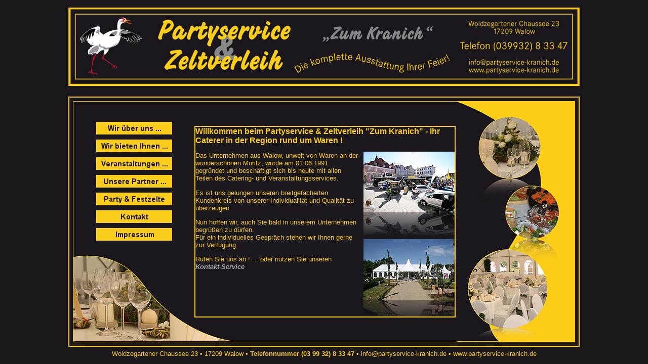

--- FILE ---
content_type: text/html; charset=iso-8859-1
request_url: http://partyservice-kranich.de/
body_size: 8877
content:
<!DOCTYPE html
	PUBLIC "-//W3C//DTD HTML 4.0 Transitional//EN">
<html>
<head>
	<meta http-equiv="Content-Type" content="text/html; charset=iso-8859-1" />

<!-- 
                            ---------------------------------------
                            |                                     |
                            |   TYPO3 Webseite - Programming by   |
                            |                                     |
                            | WWW.KREATIV | 2010 | www.kreativ.es |
                            |                                     |
                            ---------------------------------------

	This website is powered by TYPO3 - inspiring people to share!
	TYPO3 is a free open source Content Management Framework initially created by Kasper Skaarhoj and licensed under GNU/GPL.
	TYPO3 is copyright 1998-2009 of Kasper Skaarhoj. Extensions are copyright of their respective owners.
	Information and contribution at http://typo3.com/ and http://typo3.org/
-->

	<link rel="stylesheet" type="text/css" href="typo3temp/stylesheet_5a144e9203.css" />
	<link rel="stylesheet" type="text/css" href="fileadmin/vorlagen/partyservice-kranich.de/css/basic.css" />
                      <script type="text/javascript">

  var _gaq = _gaq || [];
  _gaq.push(['_setAccount', 'UA-16730269-1']);
  _gaq.push(['_trackPageview']);

  (function() {
    var ga = document.createElement('script'); ga.type = 'text/javascript'; ga.async = true;
    ga.src = ('https:' == document.location.protocol ? 'https://ssl' : 'http://www') + '.google-analytics.com/ga.js';
    var s = document.getElementsByTagName('script')[0]; s.parentNode.insertBefore(ga, s);
  })();

</script>
	<title>Partyservice, Zeltverleih &amp; Catering &quot;Zum Kranich&quot; - wir bedienen Sie gekonnt - nicht nur in Waren an der Müritz ...: partyservice-kranich.de</title>
	<meta name="generator" content="TYPO3 4.2 CMS" />
	<meta name="publisher" content="WWW.KREATIV" />
	<meta name="copyright" content="2010 by Partyservice Klagge" />
	<meta name="rights" content="Partyservice Klagge" />
	<meta name="creator" content="WWW.KREATIV" />
	<meta name="author" content="WWW.KREATIV" />
	<meta name="generator" content="WWW.KREATIV" />
	<meta name="organization" content="Partyservice Klagge" />
	<meta name="language" content="Deutsch,de" />
	<meta name="abstract" content="WWW.KREATIV" />
	<meta name="revisit-after" content="10days" />
	<meta name="audience" content="Alle" />
	<meta name="page-type" content="Produktinfo" />
	<meta name="robots" content="INDEX,FOLLOW" />
	<script type="text/javascript" src="typo3temp/javascript_93077bb238.js"></script>

<script type="text/javascript">
	/*<![CDATA[*/
<!--
if (version == "n3") {
img898_fdee_0_n=new Image(); img898_fdee_0_n.src = "typo3temp/menu/85e70a485f.gif"; 
img898_fdee_0_h=new Image(); img898_fdee_0_h.src = "typo3temp/menu/e8f32a73f0.gif"; 
img897_fdee_1_n=new Image(); img897_fdee_1_n.src = "typo3temp/menu/070de3c585.gif"; 
img897_fdee_1_h=new Image(); img897_fdee_1_h.src = "typo3temp/menu/518991680d.gif"; 
img896_fdee_2_n=new Image(); img896_fdee_2_n.src = "typo3temp/menu/849549599c.gif"; 
img896_fdee_2_h=new Image(); img896_fdee_2_h.src = "typo3temp/menu/f0f9ff87cf.gif"; 
img895_fdee_3_n=new Image(); img895_fdee_3_n.src = "typo3temp/menu/a0c788cffc.gif"; 
img895_fdee_3_h=new Image(); img895_fdee_3_h.src = "typo3temp/menu/c3c7f83f73.gif"; 
img1067_fdee_4_n=new Image(); img1067_fdee_4_n.src = "typo3temp/menu/0dbc13f1c0.gif"; 
img1067_fdee_4_h=new Image(); img1067_fdee_4_h.src = "typo3temp/menu/88c25fc21b.gif"; 
img894_fdee_5_n=new Image(); img894_fdee_5_n.src = "typo3temp/menu/5ba814da8b.gif"; 
img894_fdee_5_h=new Image(); img894_fdee_5_h.src = "typo3temp/menu/11a924fba5.gif"; 
img893_fdee_6_n=new Image(); img893_fdee_6_n.src = "typo3temp/menu/d21ab2bbee.gif"; 
img893_fdee_6_h=new Image(); img893_fdee_6_h.src = "typo3temp/menu/28cab486d2.gif";
}
// -->
	/*]]>*/
</script>

<script type="text/javascript">
	/*<![CDATA[*/
<!--
		// JS function for mouse-over
	function over(name,imgObj)	{	//
		if (version == "n3" && document[name]) {document[name].src = eval(name+"_h.src");}
		else if (document.getElementById && document.getElementById(name)) {document.getElementById(name).src = eval(name+"_h.src");}
		else if (imgObj)	{imgObj.src = eval(name+"_h.src");}
	}
		// JS function for mouse-out
	function out(name,imgObj)	{	//
		if (version == "n3" && document[name]) {document[name].src = eval(name+"_n.src");}
		else if (document.getElementById && document.getElementById(name)) {document.getElementById(name).src = eval(name+"_n.src");}
		else if (imgObj)	{imgObj.src = eval(name+"_n.src");}
	}

// -->
	/*]]>*/
</script>
</head>
<body leftmargin="0" topmargin="0" marginwidth="0" marginheight="0" bgcolor="#1a171b">

<table width="100%" height="100%" align="center" cellpadding="0" cellspacing="0" border="0">
	<tr>
		<td width="100%" height="100%" align="center" valign="middle">
			<table width="1010" height="695" align="center" cellpadding="0" cellspacing="0" border="0">
				<tr>
					<td height="156"><img src="fileadmin/vorlagen/partyservice-kranich.de/images/klagge-kopfbild.jpg" height="156" width="1010" alt=""></td>
				</tr>
				<tr>
					<td height="15">&nbsp;</td>
				</tr>
				<tr>
					<td height="474" style="border:2px solid #fdcd18;" valign="middle">
						<table width="100%" height="100%" align="center" cellpadding="0" cellspacing="7" border="0">
							<tr>
								<td style="border:1px solid #fdcd18; background-image:url(fileadmin/vorlagen/partyservice-kranich.de/images/klagge-hg.jpg);">
									<table width="100%" height="100%" align="center" cellpadding="0" cellspacing="7" border="0">
										<tr>
											<td width="225" align="center" valign="top"><br style="line-height:21pt;"><a href="index.php?id=898&PHPSESSID_netsh100210=eca9a30fa086a44a04e464a9b832517d" onfocus="blurLink(this);" onmouseover="over('img898_fdee_0');" onmouseout="out('img898_fdee_0');"  ><img src="typo3temp/menu/85e70a485f.gif" width="150" height="25" border="0" alt="Wir über uns ..." name="img898_fdee_0" vspace="5" /></a><br><a href="index.php?id=897&PHPSESSID_netsh100210=eca9a30fa086a44a04e464a9b832517d" onfocus="blurLink(this);" onmouseover="over('img897_fdee_1');" onmouseout="out('img897_fdee_1');"  ><img src="typo3temp/menu/070de3c585.gif" width="150" height="25" border="0" alt="Wir bieten Ihnen ..." name="img897_fdee_1" vspace="5" /></a><br><a href="index.php?id=896&PHPSESSID_netsh100210=eca9a30fa086a44a04e464a9b832517d" onfocus="blurLink(this);" onmouseover="over('img896_fdee_2');" onmouseout="out('img896_fdee_2');"  ><img src="typo3temp/menu/849549599c.gif" width="150" height="25" border="0" alt="Veranstaltungen ..." name="img896_fdee_2" vspace="5" /></a><br><a href="index.php?id=895&PHPSESSID_netsh100210=eca9a30fa086a44a04e464a9b832517d" onfocus="blurLink(this);" onmouseover="over('img895_fdee_3');" onmouseout="out('img895_fdee_3');"  ><img src="typo3temp/menu/a0c788cffc.gif" width="150" height="25" border="0" alt="Unsere Partner ..." name="img895_fdee_3" vspace="5" /></a><br><a href="index.php?id=1067&PHPSESSID_netsh100210=eca9a30fa086a44a04e464a9b832517d" onfocus="blurLink(this);" onmouseover="over('img1067_fdee_4');" onmouseout="out('img1067_fdee_4');"  ><img src="typo3temp/menu/0dbc13f1c0.gif" width="150" height="25" border="0" alt="Party &amp; Festzelte" name="img1067_fdee_4" vspace="5" /></a><br><a href="index.php?id=894&PHPSESSID_netsh100210=eca9a30fa086a44a04e464a9b832517d" onfocus="blurLink(this);" onmouseover="over('img894_fdee_5');" onmouseout="out('img894_fdee_5');"  ><img src="typo3temp/menu/5ba814da8b.gif" width="150" height="25" border="0" alt="Kontakt" name="img894_fdee_5" vspace="5" /></a><br><a href="index.php?id=893&PHPSESSID_netsh100210=eca9a30fa086a44a04e464a9b832517d" onfocus="blurLink(this);" onmouseover="over('img893_fdee_6');" onmouseout="out('img893_fdee_6');"  ><img src="typo3temp/menu/d21ab2bbee.gif" width="150" height="25" border="0" alt="Impressum" name="img893_fdee_6" vspace="5" /></a><br></td>
											<td valign="middle" align="center"><iframe src="index.php?id=892&type=1" width="100%" height="375" name="" scrolling="auto" marginheight="0" marginwidth="0" frameborder="0" style="border:2px solid #fdcd18;" allowtransparency="true"></iframe></td>
											<td width="225">&nbsp;</td>
										</tr>
									</table>
								</td>
							</tr>
						</table>
					</td>
				</tr>
				<tr>
					<td align="center" height="15"><br style="line-height:5pt"><font style="font-size:10pt">Woldzegartener Chaussee 23 &#8226; 17209 Walow &#8226; <b>Telefonnummer (03 99 32) 8 33 47</b> &#8226; info@partyservice-kranich.de &#8226; www.partyservice-kranich.de</font></td>
				</tr>
			</table>
		</td>
	</tr>
</table>

</body>
</html>

--- FILE ---
content_type: text/html; charset=iso-8859-1
request_url: http://partyservice-kranich.de/index.php?id=892&type=1
body_size: 6433
content:
<!DOCTYPE html
	PUBLIC "-//W3C//DTD HTML 4.0 Transitional//EN">
<html>
<head>
	<meta http-equiv="Content-Type" content="text/html; charset=iso-8859-1" />

<!-- 
                            ---------------------------------------
                            |                                     |
                            |   TYPO3 Webseite - Programming by   |
                            |                                     |
                            | WWW.KREATIV | 2010 | www.kreativ.es |
                            |                                     |
                            ---------------------------------------

	This website is powered by TYPO3 - inspiring people to share!
	TYPO3 is a free open source Content Management Framework initially created by Kasper Skaarhoj and licensed under GNU/GPL.
	TYPO3 is copyright 1998-2009 of Kasper Skaarhoj. Extensions are copyright of their respective owners.
	Information and contribution at http://typo3.com/ and http://typo3.org/
-->

	<link rel="stylesheet" type="text/css" href="typo3temp/stylesheet_5a144e9203.css" />
	<link rel="stylesheet" type="text/css" href="fileadmin/vorlagen/partyservice-kranich.de/css/basic.css" />
<script type="text/javascript"  src="typo3conf/ext/t3w_image_reflections/javascript/reflection.js"></script>
	<title>Partyservice, Zeltverleih &amp; Catering &quot;Zum Kranich&quot; - wir bedienen Sie gekonnt - nicht nur in Waren an der Müritz ...: partyservice-kranich.de</title>
	<meta name="generator" content="TYPO3 4.2 CMS" />
	<meta name="publisher" content="WWW.KREATIV" />
	<meta name="copyright" content="Partyservice Klagge" />
	<meta name="rights" content="Partyservice Klagge" />
	<meta name="creator" content="WWW.KREATIV" />
	<meta name="author" content="WWW.KREATIV" />
	<meta name="generator" content="WWW.KREATIV" />
	<meta name="organization" content="WWW.KREATIV" />
	<meta name="language" content="Deutsch,de" />
	<meta name="abstract" content="WWW.KREATIV" />
	<meta name="revisit-after" content="10days" />
	<meta name="audience" content="Alle" />
	<meta name="page-type" content="Produktinfo" />
	<meta name="robots" content="INDEX,FOLLOW" />
	<script type="text/javascript" src="typo3temp/javascript_93077bb238.js"></script>

					<style type="text/css">
						/*<![CDATA[*/
							#overlay {
								background-color: black;
							}
							#imageData #bottomNavClose { 
								width: 66px; float: right; padding-bottom: 0.7em;								
							}
							.csc-textpic-caption {
								
							}	
							#prevLink, #nextLink {						
								
							}	
							#prevLink {
								background: url(typo3conf/ext/kj_imagelightbox2/lightbox/images/prevlabel.gif) left 15% no-repeat;
							}	
							#nextLink {
								background: url(typo3conf/ext/kj_imagelightbox2/lightbox/images/nextlabel.gif) right 15% no-repeat;
							}
														
							#prevLink:hover, #prevLink:visited:hover { 
								background: url(typo3conf/ext/kj_imagelightbox2/lightbox/images/prevlabel.gif) left 15% no-repeat; 
							}
							
							#nextLink:hover, #nextLink:visited:hover { 
								background: url(typo3conf/ext/kj_imagelightbox2/lightbox/images/nextlabel.gif) right 15% no-repeat; 
							}	
							.presentationmodeAct a:link {						
								color:#000000; font-weight:bold; text-decoration:none; width:100%;
							}								
						/*]]>*/
					</style>
				

					<script type="text/javascript">
						/*<![CDATA[*/
							var resizeSpeed = 7;	// controls the speed of the image resizing (1=slowest and 10=fastest)	
							var fileLoadingImage = "typo3conf/ext/kj_imagelightbox2/lightbox/images/loading.gif";		
							var fileBottomNavCloseImage = "typo3conf/ext/kj_imagelightbox2/lightbox/images/closelabel.gif";
							var numberDisplayLabelFirst = "Bild";
							var numberDisplayLabelLast = "von";
						/*]]>*/
					</script>
				
<link rel="stylesheet" href="typo3conf/ext/kj_imagelightbox2/lightbox/css/lightbox.css" type="text/css" media="screen" />
<script type="text/javascript" src="typo3conf/ext/kj_imagelightbox2/lightbox/js/prototype.js"></script>
<script type="text/javascript" src="typo3conf/ext/kj_imagelightbox2/lightbox/js/scriptaculous.js?load=effects"></script>
<script type="text/javascript" src="typo3conf/ext/kj_imagelightbox2/lightbox/js/lightbox.js"></script>
</head>
<body leftmargin="30" topmargin="30" marginwidth="30" marginheight="30" style="background-color:transparent">
<h1>Willkommen beim Partyservice &amp; Zeltverleih &quot;Zum Kranich&quot; - Ihr Caterer in der Region rund um Waren !</h1><div class="csc-textpic csc-textpic-intext-right"><div class="csc-textpic-imagewrap" style="width:180px;"><div class="csc-textpic-imagerow" style="width:180px;"><dl class="csc-textpic-image csc-textpic-firstcol csc-textpic-lastcol" style="width:180px;"><dt><a href="uploads/pics/IMG_0431.JPG?PHPSESSID_netsh100210=6dd7684f09987479920dcdd8e3f332b6" rel="lightbox[1919]" title="" id="0" showNumberDisplay="0" kjtag=""><img src="typo3temp/pics/382fd5ec12.jpg" width="180" height="120" border="0" align="top" class=" reflect  rheight40  ropacity60 " alt="" /></a></dt></dl></div><div class="csc-textpic-imagerow csc-textpic-imagerow-last" style="width:180px;"><dl class="csc-textpic-image csc-textpic-firstcol csc-textpic-lastcol" style="width:180px;"><dt><a href="uploads/pics/IMG_0418.JPG?PHPSESSID_netsh100210=6dd7684f09987479920dcdd8e3f332b6" rel="lightbox[1919]" title="" id="1" showNumberDisplay="0" kjtag=""><img src="typo3temp/pics/30818315e8.jpg" width="180" height="120" border="0" align="top" class=" reflect  rheight40  ropacity60 " alt="" /></a></dt></dl></div></div><div class="csc-textpic-text"><P><p>Das Unternehmen aus Walow, unweit von Waren an der wunderschönen Müritz, wurde am&nbsp;01.06.1991 gegründet und beschäftigt sich bis heute mit allen Teilen des Catering- und Veranstaltungsservices.</p></P>
<P><p>Es ist uns gelungen unseren breitgefächerten Kundenkreis von unserer Individualität und Qualität zu überzeugen.&nbsp;</p></P>
<P><p>Nun hoffen wir, auch Sie bald in unserem Unternehmen begrüßen zu dürfen.<br />Für ein individuelles Gespräch stehen wir Ihnen gerne zur Verfügung.</p></P>
<P><p>Rufen Sie uns an ! ... oder nutzen Sie unseren <a href="index.php?id=894&PHPSESSID_netsh100210=6dd7684f09987479920dcdd8e3f332b6" title="... zur Kontaktseite" target="_top" class="internal-link" >Kontakt-Service</a></p></P></div></div>
</body>
</html>

--- FILE ---
content_type: text/css
request_url: http://partyservice-kranich.de/typo3temp/stylesheet_5a144e9203.css
body_size: 11735
content:
/* default styles for extension "tx_indexedsearch" */
		.tx-indexedsearch .tx-indexedsearch-browsebox LI { display:inline; margin-right:5px; }
		.tx-indexedsearch .tx-indexedsearch-searchbox INPUT.tx-indexedsearch-searchbox-button { width:100px; }
		.tx-indexedsearch .tx-indexedsearch-searchbox INPUT.tx-indexedsearch-searchbox-sword { width:150px; }
		.tx-indexedsearch .tx-indexedsearch-whatis { margin-top:10px; margin-bottom:5px; }
		.tx-indexedsearch .tx-indexedsearch-whatis .tx-indexedsearch-sw { font-weight:bold; font-style:italic; }
		.tx-indexedsearch .tx-indexedsearch-noresults { text-align:center; font-weight:bold; }
		.tx-indexedsearch .tx-indexedsearch-res TD.tx-indexedsearch-descr { font-style:italic; }
		.tx-indexedsearch .tx-indexedsearch-res .tx-indexedsearch-descr .tx-indexedsearch-redMarkup { color:red; }
		.tx-indexedsearch .tx-indexedsearch-res .tx-indexedsearch-info { background:#eeeeee; }
		.tx-indexedsearch .tx-indexedsearch-res .tx-indexedsearch-secHead { margin-top:20px; margin-bottom:5px; }
		.tx-indexedsearch .tx-indexedsearch-res .tx-indexedsearch-secHead H2 { margin-top:0px; margin-bottom:0px; }
		.tx-indexedsearch .tx-indexedsearch-res .tx-indexedsearch-secHead TD { background:#cccccc; vertical-align:middle; }
		.tx-indexedsearch .tx-indexedsearch-res .noResume { color:#666666; }
		.tx-indexedsearch .tx-indexedsearch-category { background:#cccccc; font-size:16px; font-weight:bold; }

		/* Additional styles, needed for the tableless template_css.tmpl (styles don't conflict with the original template) */
		.tx-indexedsearch .res-tmpl-css { clear:both; margin-bottom:1em; }
		.tx-indexedsearch .searchbox-tmpl-css LABEL { margin-right:1em; width:10em; float:left; }
		.tx-indexedsearch .result-count-tmpl-css, .tx-indexedsearch .percent-tmpl-css { letter-spacing:0; font-weight:normal; margin-top:-1.2em; float:right; }
		.tx-indexedsearch .info-tmpl-css dt, .tx-indexedsearch dl.info-tmpl-css dd { float:left; }
		.tx-indexedsearch .info-tmpl-css dd.item-mtime { float:none; }
		.tx-indexedsearch .info-tmpl-css dd.item-path { float:none; }
/* default styles for extension "tx_thmailformplus_pi1" */
  .tx-thmailformplus-pi1 H2 { margin-top: 0px; margin-bottom: 0px; }
/* default styles for extension "tx_veguestbook_pi1" */

    .tx-veguestbook-pi1 {
        font-size:100%;
    }
  
    /* error handling */
	.tx-veguestbook-pi1 p.tx-guestbook-form-error {
		font-weight:bold;
		color:#990000;
	}
	
	/* display of result count */
	.tx-veguestbook-pi1 .tx-guestbook-result {
		font-weight:bold;
		float:left;
	}
	
	/* pagination */
	.tx-veguestbook-pi1 .tx-guestbook-pagination {
		font-size:75%;
		font-weight:bold;
		float:right;
	}
	
	/* styles for list mode */
	.tx-veguestbook-pi1 h2.tx-guestbook-header {
		clear:both;
		background:#666;
		color:#FFF;
		display:block;
		font-size:100%;
		font-weight:bold;
		padding: 1em;
		width: 35em;
	}
	
	.tx-veguestbook-pi1 .tx-guestbook-left {
		float:left;
		width:12em;
		background:#EFEFEF;
		min-height:4em;
		padding: 1em;
	}
	
	.tx-veguestbook-pi1 .tx-guestbook-left {
		height:4em;
	}
	
	.tx-veguestbook-pi1 .tx-guestbook-left p {
		color:#333;
	}
 
	.tx-veguestbook-pi1 .tx-guestbook-right {
		float:left;
		width:21em;
		background:#FFF;
		padding: 1em;
	}
	
	/* styles for latest mode */
	.tx-veguestbook-pi1 .tx-guestbook-latest p,
	.tx-veguestbook-pi1 .tx-guestbook-right p {
		color:#333;
	}
	
	.tx-veguestbook-pi1 .tx-guestbook-latest p.tx-guestbook-date,
	.tx-veguestbook-pi1 .tx-guestbook-right p.tx-guestbook-date {
        font-weight: bold;
	}
 
	.tx-veguestbook-pi1 .tx-guestbook-right h3 {
		font-size:100%;
		color:#990000;
		font-weight:bold;
		background:none;
	}
	
	.tx-veguestbook-pi1 .tx-guestbook-right .tx-guestbook-comment {
		font-size:75%;
		color:#333;
		font-style: italic;
	}
	
	.tx-veguestbook-pi1 .tx-guestbook-latest {
		display:block;
		padding:0.25em;
		clear:both;
	}
	
	/* form styles */
	.tx-veguestbook-pi1 .tx-guestbook-field {
		clear:both;
		width:100%;
		display:block;
		padding: 1em 0;
	}
	
	.tx-veguestbook-pi1 .tx-guestbook-field label {
		clear: both;
		display: block;
		float: left;
		width: 10em;
	}
	
	.tx-veguestbook-pi1 .tx-guestbook-field input.tx-guestbook-form-inputfield-med {
		float:left;
		width:10em;
	}
	
	.tx-veguestbook-pi1 .tx-guestbook-field input.tx-guestbook-form-inputfield-big {
		float:left;
		width:20em;
	}
	
	.tx-veguestbook-pi1 .tx-guestbook-field textarea.tx-guestbook-form-textarea {
		width: 30em;
		display: block;
		float: left;
	}
	
	.tx-veguestbook-pi1 .tx-guestbook-field span.tx-guestbook-form-obligationfield {
		color:#990000;
	}
	
	.tx-veguestbook-pi1 fieldset {
		border:none;
	}
	
	.tx-veguestbook-pi1 legend {
		display:none;
	}
	
	.tx-veguestbook-pi1 .tx-guestbook-freecap {
		float:left;
		display:block;
		background:#F7F7F7;
		border:1px solid #CCC;
	}
 
	.tx-veguestbook-pi1 .tx-guestbook-freecap {
		margin-left:2.25em;
	}
 
	
	.tx-veguestbook-pi1 .tx-guestbook-freecap img {
		float:left;
		display:block;
		padding-left:0.25em;
	}
	
	.tx-veguestbook-pi1 .tx-guestbook-freecap input {
		float:left;
	}
	
	.tx-veguestbook-pi1 .tx-guestbook-freecap label {
		clear:both;
		display:block;
		float:none;
		width:10em;
		margin-bottom:0.5em;
	}
	
	.tx-veguestbook-pi1 .tx-guestbook-freecap p {
		font-size:75%;
		padding:0.25em;
	}
	
	.tx-veguestbook-pi1 .tx-guestbook-freecap h3 {
		display:none;
	}
	
	.tx-veguestbook-pi1 .tx-guestbook-freecap span.tx-srfreecap-pi2-cant-read {
		color:#990000;
	}
	
	.tx-veguestbook-pi1 .tx-guestbook-clear {
		clear:both;
		display:block;
	}
	
	.tx-veguestbook-pi1 input.tx-guestbook-submit {
		width:auto;
		display:block;
	}
/* default styles for extension "tx_felogin_pi1" */
	.tx-felogin-pi1 label {
		display: block;
	}
/* default styles for extension "tx_cssstyledcontent" */
/* Captions */
	DIV.csc-textpic-caption-c .csc-textpic-caption { text-align: center; }
	DIV.csc-textpic-caption-r .csc-textpic-caption { text-align: right; }
	DIV.csc-textpic-caption-l .csc-textpic-caption { text-align: left; }

	/* Needed for noRows setting */
	DIV.csc-textpic DIV.csc-textpic-imagecolumn { float: left; display: inline; }

	/* Border just around the image */
	DIV.csc-textpic-border DIV.csc-textpic-imagewrap .csc-textpic-image IMG {
		border: 2px solid black;
		padding: 0px 0px;
	}

	DIV.csc-textpic-imagewrap { padding: 0; }

	DIV.csc-textpic IMG { border: none; }

	/* DIV: This will place the images side by side */
	DIV.csc-textpic DIV.csc-textpic-imagewrap DIV.csc-textpic-image { float: left; }

	/* UL: This will place the images side by side */
	DIV.csc-textpic DIV.csc-textpic-imagewrap UL { list-style: none; margin: 0; padding: 0; }
	DIV.csc-textpic DIV.csc-textpic-imagewrap UL LI { float: left; margin: 0; padding: 0; }

	/* DL: This will place the images side by side */
	DIV.csc-textpic DIV.csc-textpic-imagewrap DL.csc-textpic-image { float: left; }
	DIV.csc-textpic DIV.csc-textpic-imagewrap DL.csc-textpic-image DT { float: none; }
	DIV.csc-textpic DIV.csc-textpic-imagewrap DL.csc-textpic-image DD { float: none; }
	DIV.csc-textpic DIV.csc-textpic-imagewrap DL.csc-textpic-image DD IMG { border: none; } /* FE-Editing Icons */
	DL.csc-textpic-image { margin: 0; }
	DL.csc-textpic-image DT { margin: 0; display: inline; }
	DL.csc-textpic-image DD { margin: 0; }

	/* Clearer */
	DIV.csc-textpic-clear { clear: both; }

	/* Margins around images: */

	/* Pictures on left, add margin on right */
	DIV.csc-textpic-left DIV.csc-textpic-imagewrap .csc-textpic-image,
	DIV.csc-textpic-intext-left-nowrap DIV.csc-textpic-imagewrap .csc-textpic-image,
	DIV.csc-textpic-intext-left DIV.csc-textpic-imagewrap .csc-textpic-image {
		display: inline; /* IE fix for double-margin bug */
		margin-right: 10px;
	}

	/* Pictures on right, add margin on left */
	DIV.csc-textpic-right DIV.csc-textpic-imagewrap .csc-textpic-image,
	DIV.csc-textpic-intext-right-nowrap DIV.csc-textpic-imagewrap .csc-textpic-image,
	DIV.csc-textpic-intext-right DIV.csc-textpic-imagewrap .csc-textpic-image {
		display: inline; /* IE fix for double-margin bug */
		margin-left: 10px;
	}

	/* Pictures centered, add margin on left */
	DIV.csc-textpic-center DIV.csc-textpic-imagewrap .csc-textpic-image {
		display: inline; /* IE fix for double-margin bug */
		margin-left: 10px;
	}
	DIV.csc-textpic DIV.csc-textpic-imagewrap .csc-textpic-image .csc-textpic-caption { margin: 0; }
	DIV.csc-textpic DIV.csc-textpic-imagewrap .csc-textpic-image IMG { margin: 0; }

	/* Space below each image (also in-between rows) */
	DIV.csc-textpic DIV.csc-textpic-imagewrap .csc-textpic-image { margin-bottom: 5px; }
	DIV.csc-textpic-equalheight DIV.csc-textpic-imagerow { margin-bottom: 5px; display: block; }
	DIV.csc-textpic DIV.csc-textpic-imagerow { clear: both; }

	/* No margins around the whole image-block */
	DIV.csc-textpic DIV.csc-textpic-imagewrap .csc-textpic-firstcol { margin-left: 0px !important; }
	DIV.csc-textpic DIV.csc-textpic-imagewrap .csc-textpic-lastcol { margin-right: 0px !important; }

	/* Add margin from image-block to text (in case of "Text w/ images") */
	DIV.csc-textpic-intext-left DIV.csc-textpic-imagewrap,
	DIV.csc-textpic-intext-left-nowrap DIV.csc-textpic-imagewrap {
		margin-right: 10px !important;
	}
	DIV.csc-textpic-intext-right DIV.csc-textpic-imagewrap,
	DIV.csc-textpic-intext-right-nowrap DIV.csc-textpic-imagewrap {
		margin-left: 10px !important;
	}

	/* Positioning of images: */

	/* Above */
	DIV.csc-textpic-above DIV.csc-textpic-text { clear: both; }

	/* Center (above or below) */
	DIV.csc-textpic-center { text-align: center; /* IE-hack */ }
	DIV.csc-textpic-center DIV.csc-textpic-imagewrap { margin: 0 auto; }
	DIV.csc-textpic-center DIV.csc-textpic-imagewrap .csc-textpic-image { text-align: left; /* Remove IE-hack */ }
	DIV.csc-textpic-center DIV.csc-textpic-text { text-align: left; /* Remove IE-hack */ }

	/* Right (above or below) */
	DIV.csc-textpic-right DIV.csc-textpic-imagewrap { float: right; }
	DIV.csc-textpic-right DIV.csc-textpic-text { clear: right; }

	/* Left (above or below) */
	DIV.csc-textpic-left DIV.csc-textpic-imagewrap { float: left; }
	DIV.csc-textpic-left DIV.csc-textpic-text { clear: left; }

	/* Left (in text) */
	DIV.csc-textpic-intext-left DIV.csc-textpic-imagewrap { float: left; }

	/* Right (in text) */
	DIV.csc-textpic-intext-right DIV.csc-textpic-imagewrap { float: right; }

	/* Right (in text, no wrap around) */
	DIV.csc-textpic-intext-right-nowrap DIV.csc-textpic-imagewrap { float: right; clear: both; }
	/* Hide from IE5-mac. Only IE-win sees this. \*/
	* html DIV.csc-textpic-intext-right-nowrap .csc-textpic-text { height: 1%; }
	/* End hide from IE5/mac */

	/* Left (in text, no wrap around) */
	DIV.csc-textpic-intext-left-nowrap DIV.csc-textpic-imagewrap { float: left; clear: both; }
	/* Hide from IE5-mac. Only IE-win sees this. \*/
	* html DIV.csc-textpic-intext-left-nowrap .csc-textpic-text { height: 1%; }
	/* End hide from IE5/mac */
	
	/* Browser fixes: */
	
	/* Fix for unordered and ordered list with image "In text, left" */
	.csc-textpic-intext-left ol, .csc-textpic-intext-left ul { padding-left: 40px; overflow: auto; height: 1%; }\nDIV.csc-textpic DIV.csc-textpic-imagerow-last { margin-bottom: 0; }
/* default styles for extension "tx_srfreecap_pi2" */
		img.tx-srfreecap-pi2-image { margin-left: 1em; margin-right: 1em; vertical-align: middle; }
		.tx-srfreecap-pi2-accessible-image { vertical-align: middle; }
		.tx-srfreecap-pi2-accessible-link { width: 10em; float: right; vertical-align: middle; margin-right: 7em;}
		.tx-srfreecap-pi2-cant-read { font-size: .9em; color:#35006d; }
		.tx-srfreecap-pi2-cant-read a:link { background-color:transparent; font-weight:bold; text-decoration:none; }

--- FILE ---
content_type: text/css
request_url: http://partyservice-kranich.de/typo3temp/stylesheet_5a144e9203.css
body_size: 11735
content:
/* default styles for extension "tx_indexedsearch" */
		.tx-indexedsearch .tx-indexedsearch-browsebox LI { display:inline; margin-right:5px; }
		.tx-indexedsearch .tx-indexedsearch-searchbox INPUT.tx-indexedsearch-searchbox-button { width:100px; }
		.tx-indexedsearch .tx-indexedsearch-searchbox INPUT.tx-indexedsearch-searchbox-sword { width:150px; }
		.tx-indexedsearch .tx-indexedsearch-whatis { margin-top:10px; margin-bottom:5px; }
		.tx-indexedsearch .tx-indexedsearch-whatis .tx-indexedsearch-sw { font-weight:bold; font-style:italic; }
		.tx-indexedsearch .tx-indexedsearch-noresults { text-align:center; font-weight:bold; }
		.tx-indexedsearch .tx-indexedsearch-res TD.tx-indexedsearch-descr { font-style:italic; }
		.tx-indexedsearch .tx-indexedsearch-res .tx-indexedsearch-descr .tx-indexedsearch-redMarkup { color:red; }
		.tx-indexedsearch .tx-indexedsearch-res .tx-indexedsearch-info { background:#eeeeee; }
		.tx-indexedsearch .tx-indexedsearch-res .tx-indexedsearch-secHead { margin-top:20px; margin-bottom:5px; }
		.tx-indexedsearch .tx-indexedsearch-res .tx-indexedsearch-secHead H2 { margin-top:0px; margin-bottom:0px; }
		.tx-indexedsearch .tx-indexedsearch-res .tx-indexedsearch-secHead TD { background:#cccccc; vertical-align:middle; }
		.tx-indexedsearch .tx-indexedsearch-res .noResume { color:#666666; }
		.tx-indexedsearch .tx-indexedsearch-category { background:#cccccc; font-size:16px; font-weight:bold; }

		/* Additional styles, needed for the tableless template_css.tmpl (styles don't conflict with the original template) */
		.tx-indexedsearch .res-tmpl-css { clear:both; margin-bottom:1em; }
		.tx-indexedsearch .searchbox-tmpl-css LABEL { margin-right:1em; width:10em; float:left; }
		.tx-indexedsearch .result-count-tmpl-css, .tx-indexedsearch .percent-tmpl-css { letter-spacing:0; font-weight:normal; margin-top:-1.2em; float:right; }
		.tx-indexedsearch .info-tmpl-css dt, .tx-indexedsearch dl.info-tmpl-css dd { float:left; }
		.tx-indexedsearch .info-tmpl-css dd.item-mtime { float:none; }
		.tx-indexedsearch .info-tmpl-css dd.item-path { float:none; }
/* default styles for extension "tx_thmailformplus_pi1" */
  .tx-thmailformplus-pi1 H2 { margin-top: 0px; margin-bottom: 0px; }
/* default styles for extension "tx_veguestbook_pi1" */

    .tx-veguestbook-pi1 {
        font-size:100%;
    }
  
    /* error handling */
	.tx-veguestbook-pi1 p.tx-guestbook-form-error {
		font-weight:bold;
		color:#990000;
	}
	
	/* display of result count */
	.tx-veguestbook-pi1 .tx-guestbook-result {
		font-weight:bold;
		float:left;
	}
	
	/* pagination */
	.tx-veguestbook-pi1 .tx-guestbook-pagination {
		font-size:75%;
		font-weight:bold;
		float:right;
	}
	
	/* styles for list mode */
	.tx-veguestbook-pi1 h2.tx-guestbook-header {
		clear:both;
		background:#666;
		color:#FFF;
		display:block;
		font-size:100%;
		font-weight:bold;
		padding: 1em;
		width: 35em;
	}
	
	.tx-veguestbook-pi1 .tx-guestbook-left {
		float:left;
		width:12em;
		background:#EFEFEF;
		min-height:4em;
		padding: 1em;
	}
	
	.tx-veguestbook-pi1 .tx-guestbook-left {
		height:4em;
	}
	
	.tx-veguestbook-pi1 .tx-guestbook-left p {
		color:#333;
	}
 
	.tx-veguestbook-pi1 .tx-guestbook-right {
		float:left;
		width:21em;
		background:#FFF;
		padding: 1em;
	}
	
	/* styles for latest mode */
	.tx-veguestbook-pi1 .tx-guestbook-latest p,
	.tx-veguestbook-pi1 .tx-guestbook-right p {
		color:#333;
	}
	
	.tx-veguestbook-pi1 .tx-guestbook-latest p.tx-guestbook-date,
	.tx-veguestbook-pi1 .tx-guestbook-right p.tx-guestbook-date {
        font-weight: bold;
	}
 
	.tx-veguestbook-pi1 .tx-guestbook-right h3 {
		font-size:100%;
		color:#990000;
		font-weight:bold;
		background:none;
	}
	
	.tx-veguestbook-pi1 .tx-guestbook-right .tx-guestbook-comment {
		font-size:75%;
		color:#333;
		font-style: italic;
	}
	
	.tx-veguestbook-pi1 .tx-guestbook-latest {
		display:block;
		padding:0.25em;
		clear:both;
	}
	
	/* form styles */
	.tx-veguestbook-pi1 .tx-guestbook-field {
		clear:both;
		width:100%;
		display:block;
		padding: 1em 0;
	}
	
	.tx-veguestbook-pi1 .tx-guestbook-field label {
		clear: both;
		display: block;
		float: left;
		width: 10em;
	}
	
	.tx-veguestbook-pi1 .tx-guestbook-field input.tx-guestbook-form-inputfield-med {
		float:left;
		width:10em;
	}
	
	.tx-veguestbook-pi1 .tx-guestbook-field input.tx-guestbook-form-inputfield-big {
		float:left;
		width:20em;
	}
	
	.tx-veguestbook-pi1 .tx-guestbook-field textarea.tx-guestbook-form-textarea {
		width: 30em;
		display: block;
		float: left;
	}
	
	.tx-veguestbook-pi1 .tx-guestbook-field span.tx-guestbook-form-obligationfield {
		color:#990000;
	}
	
	.tx-veguestbook-pi1 fieldset {
		border:none;
	}
	
	.tx-veguestbook-pi1 legend {
		display:none;
	}
	
	.tx-veguestbook-pi1 .tx-guestbook-freecap {
		float:left;
		display:block;
		background:#F7F7F7;
		border:1px solid #CCC;
	}
 
	.tx-veguestbook-pi1 .tx-guestbook-freecap {
		margin-left:2.25em;
	}
 
	
	.tx-veguestbook-pi1 .tx-guestbook-freecap img {
		float:left;
		display:block;
		padding-left:0.25em;
	}
	
	.tx-veguestbook-pi1 .tx-guestbook-freecap input {
		float:left;
	}
	
	.tx-veguestbook-pi1 .tx-guestbook-freecap label {
		clear:both;
		display:block;
		float:none;
		width:10em;
		margin-bottom:0.5em;
	}
	
	.tx-veguestbook-pi1 .tx-guestbook-freecap p {
		font-size:75%;
		padding:0.25em;
	}
	
	.tx-veguestbook-pi1 .tx-guestbook-freecap h3 {
		display:none;
	}
	
	.tx-veguestbook-pi1 .tx-guestbook-freecap span.tx-srfreecap-pi2-cant-read {
		color:#990000;
	}
	
	.tx-veguestbook-pi1 .tx-guestbook-clear {
		clear:both;
		display:block;
	}
	
	.tx-veguestbook-pi1 input.tx-guestbook-submit {
		width:auto;
		display:block;
	}
/* default styles for extension "tx_felogin_pi1" */
	.tx-felogin-pi1 label {
		display: block;
	}
/* default styles for extension "tx_cssstyledcontent" */
/* Captions */
	DIV.csc-textpic-caption-c .csc-textpic-caption { text-align: center; }
	DIV.csc-textpic-caption-r .csc-textpic-caption { text-align: right; }
	DIV.csc-textpic-caption-l .csc-textpic-caption { text-align: left; }

	/* Needed for noRows setting */
	DIV.csc-textpic DIV.csc-textpic-imagecolumn { float: left; display: inline; }

	/* Border just around the image */
	DIV.csc-textpic-border DIV.csc-textpic-imagewrap .csc-textpic-image IMG {
		border: 2px solid black;
		padding: 0px 0px;
	}

	DIV.csc-textpic-imagewrap { padding: 0; }

	DIV.csc-textpic IMG { border: none; }

	/* DIV: This will place the images side by side */
	DIV.csc-textpic DIV.csc-textpic-imagewrap DIV.csc-textpic-image { float: left; }

	/* UL: This will place the images side by side */
	DIV.csc-textpic DIV.csc-textpic-imagewrap UL { list-style: none; margin: 0; padding: 0; }
	DIV.csc-textpic DIV.csc-textpic-imagewrap UL LI { float: left; margin: 0; padding: 0; }

	/* DL: This will place the images side by side */
	DIV.csc-textpic DIV.csc-textpic-imagewrap DL.csc-textpic-image { float: left; }
	DIV.csc-textpic DIV.csc-textpic-imagewrap DL.csc-textpic-image DT { float: none; }
	DIV.csc-textpic DIV.csc-textpic-imagewrap DL.csc-textpic-image DD { float: none; }
	DIV.csc-textpic DIV.csc-textpic-imagewrap DL.csc-textpic-image DD IMG { border: none; } /* FE-Editing Icons */
	DL.csc-textpic-image { margin: 0; }
	DL.csc-textpic-image DT { margin: 0; display: inline; }
	DL.csc-textpic-image DD { margin: 0; }

	/* Clearer */
	DIV.csc-textpic-clear { clear: both; }

	/* Margins around images: */

	/* Pictures on left, add margin on right */
	DIV.csc-textpic-left DIV.csc-textpic-imagewrap .csc-textpic-image,
	DIV.csc-textpic-intext-left-nowrap DIV.csc-textpic-imagewrap .csc-textpic-image,
	DIV.csc-textpic-intext-left DIV.csc-textpic-imagewrap .csc-textpic-image {
		display: inline; /* IE fix for double-margin bug */
		margin-right: 10px;
	}

	/* Pictures on right, add margin on left */
	DIV.csc-textpic-right DIV.csc-textpic-imagewrap .csc-textpic-image,
	DIV.csc-textpic-intext-right-nowrap DIV.csc-textpic-imagewrap .csc-textpic-image,
	DIV.csc-textpic-intext-right DIV.csc-textpic-imagewrap .csc-textpic-image {
		display: inline; /* IE fix for double-margin bug */
		margin-left: 10px;
	}

	/* Pictures centered, add margin on left */
	DIV.csc-textpic-center DIV.csc-textpic-imagewrap .csc-textpic-image {
		display: inline; /* IE fix for double-margin bug */
		margin-left: 10px;
	}
	DIV.csc-textpic DIV.csc-textpic-imagewrap .csc-textpic-image .csc-textpic-caption { margin: 0; }
	DIV.csc-textpic DIV.csc-textpic-imagewrap .csc-textpic-image IMG { margin: 0; }

	/* Space below each image (also in-between rows) */
	DIV.csc-textpic DIV.csc-textpic-imagewrap .csc-textpic-image { margin-bottom: 5px; }
	DIV.csc-textpic-equalheight DIV.csc-textpic-imagerow { margin-bottom: 5px; display: block; }
	DIV.csc-textpic DIV.csc-textpic-imagerow { clear: both; }

	/* No margins around the whole image-block */
	DIV.csc-textpic DIV.csc-textpic-imagewrap .csc-textpic-firstcol { margin-left: 0px !important; }
	DIV.csc-textpic DIV.csc-textpic-imagewrap .csc-textpic-lastcol { margin-right: 0px !important; }

	/* Add margin from image-block to text (in case of "Text w/ images") */
	DIV.csc-textpic-intext-left DIV.csc-textpic-imagewrap,
	DIV.csc-textpic-intext-left-nowrap DIV.csc-textpic-imagewrap {
		margin-right: 10px !important;
	}
	DIV.csc-textpic-intext-right DIV.csc-textpic-imagewrap,
	DIV.csc-textpic-intext-right-nowrap DIV.csc-textpic-imagewrap {
		margin-left: 10px !important;
	}

	/* Positioning of images: */

	/* Above */
	DIV.csc-textpic-above DIV.csc-textpic-text { clear: both; }

	/* Center (above or below) */
	DIV.csc-textpic-center { text-align: center; /* IE-hack */ }
	DIV.csc-textpic-center DIV.csc-textpic-imagewrap { margin: 0 auto; }
	DIV.csc-textpic-center DIV.csc-textpic-imagewrap .csc-textpic-image { text-align: left; /* Remove IE-hack */ }
	DIV.csc-textpic-center DIV.csc-textpic-text { text-align: left; /* Remove IE-hack */ }

	/* Right (above or below) */
	DIV.csc-textpic-right DIV.csc-textpic-imagewrap { float: right; }
	DIV.csc-textpic-right DIV.csc-textpic-text { clear: right; }

	/* Left (above or below) */
	DIV.csc-textpic-left DIV.csc-textpic-imagewrap { float: left; }
	DIV.csc-textpic-left DIV.csc-textpic-text { clear: left; }

	/* Left (in text) */
	DIV.csc-textpic-intext-left DIV.csc-textpic-imagewrap { float: left; }

	/* Right (in text) */
	DIV.csc-textpic-intext-right DIV.csc-textpic-imagewrap { float: right; }

	/* Right (in text, no wrap around) */
	DIV.csc-textpic-intext-right-nowrap DIV.csc-textpic-imagewrap { float: right; clear: both; }
	/* Hide from IE5-mac. Only IE-win sees this. \*/
	* html DIV.csc-textpic-intext-right-nowrap .csc-textpic-text { height: 1%; }
	/* End hide from IE5/mac */

	/* Left (in text, no wrap around) */
	DIV.csc-textpic-intext-left-nowrap DIV.csc-textpic-imagewrap { float: left; clear: both; }
	/* Hide from IE5-mac. Only IE-win sees this. \*/
	* html DIV.csc-textpic-intext-left-nowrap .csc-textpic-text { height: 1%; }
	/* End hide from IE5/mac */
	
	/* Browser fixes: */
	
	/* Fix for unordered and ordered list with image "In text, left" */
	.csc-textpic-intext-left ol, .csc-textpic-intext-left ul { padding-left: 40px; overflow: auto; height: 1%; }\nDIV.csc-textpic DIV.csc-textpic-imagerow-last { margin-bottom: 0; }
/* default styles for extension "tx_srfreecap_pi2" */
		img.tx-srfreecap-pi2-image { margin-left: 1em; margin-right: 1em; vertical-align: middle; }
		.tx-srfreecap-pi2-accessible-image { vertical-align: middle; }
		.tx-srfreecap-pi2-accessible-link { width: 10em; float: right; vertical-align: middle; margin-right: 7em;}
		.tx-srfreecap-pi2-cant-read { font-size: .9em; color:#35006d; }
		.tx-srfreecap-pi2-cant-read a:link { background-color:transparent; font-weight:bold; text-decoration:none; }

--- FILE ---
content_type: text/css
request_url: http://partyservice-kranich.de/typo3conf/ext/kj_imagelightbox2/lightbox/css/lightbox.css
body_size: 2816
content:

 /**
  *
  * kj_imagelightbox2 
  * Presentationmode CSS
  *
  */

.presentationmode a:link, .presentationmode a:visited {							
  font-family:Verdana;
  size:11px;
  text-decoration:none;
  color:#999999;
  width:100%;						
}

									
.presentationmodeAct a:link {
/*  color:#000000; font-weight:bold; text-decoration:none; width:100%;	           */
}	                  
                  				
.presentationmodeSpan {	
  padding-right:20px;	
  font-family:Verdana;
  size:11px;
  text-decoration:none;
  color:#999999;	
  width:100%;													
}	
							
							
							








							

#lightbox {
	position: absolute;
	top: 40px;
	left: 0;
	width: 100%;
	z-index: 100;
	text-align: center;
	line-height: 0;
}

#lightbox a img { 
	border: none; 
}

#outerImageContainer {
	position: relative;
	background-color: #fff;
	width: 250px;
	height: 250px;
	margin: 0 auto;
}

#imageContainer {
	padding: 10px;
}

#loading {
	position: absolute;
	top: 40%;
	left: 0%;
	height: 25%;
	width: 100%;
	text-align: center;
	line-height: 0;
}

#hoverNav {
	position: absolute;
	top: 0;
	left: 0;
	height: 100%;
	width: 100%;
	z-index: 10;
}

#imageContainer>#hoverNav { 
	left: 0;
}

#hoverNav a { 
	outline: none;
}

#prevLink, #nextLink {
	width: 49%;
	height: 100%;
	/*background: transparent url(../images/blank.gif) no-repeat;*/ /* Trick IE into showing hover */
	display: block;
}

#prevLink { 
	left: 0; 
	float: left;
}

#nextLink { 
	right: 0; 
	float: right;
}

#prevLink:hover, #prevLink:visited:hover { 
	/*background: url(../images/prevlabel.gif) left 15% no-repeat; */
}

#nextLink:hover, #nextLink:visited:hover { 
	/*background: url(../images/nextlabel.gif) right 15% no-repeat; */
}

#imageDataContainer {
	font: 10px Verdana, Helvetica, sans-serif;
	background-color: #fff;
	margin: 0 auto;
	line-height: 1.4em;
}

#imageData {
	padding:0 10px;
}

#imageData #imageDetails { 
	width: 70%; 
	float: left; 
	text-align: left; 
}	

#imageData #caption { 
	font-weight: bold;	
}

#imageData #numberDisplay {
 	display: block; 
 	clear: left; 
 	padding-bottom: 1.0em;	
}	
		
/*#imageData #bottomNavClose { 
	width: 66px; 
	float: right;  
	padding-bottom: 0.7em;	
}	*/
	
#overlay {
	position: absolute;
	top: 0;
	left: 0;
	z-index: 90;
	width: 100%;
	height: 500px;
	/*background-color: #ff0000;*/
	filter:alpha(opacity=50);
	-moz-opacity: 0.6;
	opacity: 0.6;
}
	
.clearfix:after {
	content: "."; 
	display: block; 
	height: 0; 
	clear: both; 
	visibility: hidden;
}

* html>body .clearfix {
	display: inline-block; 
	width: 100%;
}

* html .clearfix {
	/* Hides from IE-mac \*/
	height: 1%;
	/* End hide from IE-mac */
}
